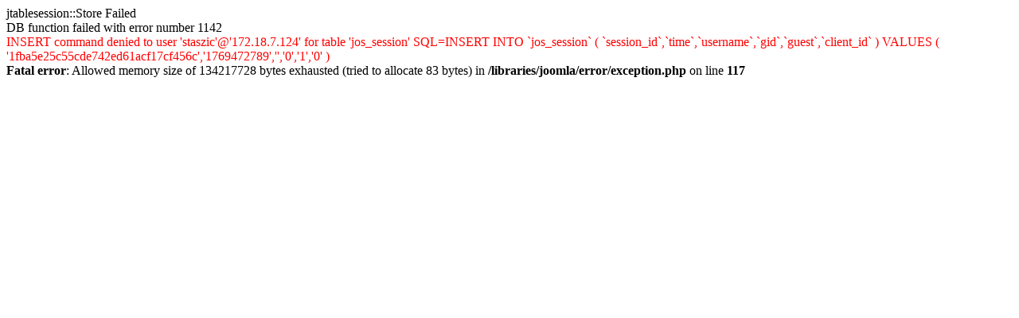

--- FILE ---
content_type: text/html
request_url: http://www.lopolczyn.internetdsl.pl/index.php?option=com_content&view=article&id=572:2016-07-14-10-08-16&catid=58:internet-rzeczy&Itemid=330
body_size: 539
content:
jtablesession::Store Failed<br />DB function failed with error number 1142<br /><font color="red">INSERT command denied to user 'staszic'@'172.18.7.124' for table 'jos_session' SQL=INSERT INTO `jos_session` ( `session_id`,`time`,`username`,`gid`,`guest`,`client_id` ) VALUES ( '1fba5e25c55cde742ed61acf17cf456c','1769472789','','0','1','0' )</font><br />
<b>Fatal error</b>:  Allowed memory size of 134217728 bytes exhausted (tried to allocate 83 bytes) in <b>/libraries/joomla/error/exception.php</b> on line <b>117</b><br />
